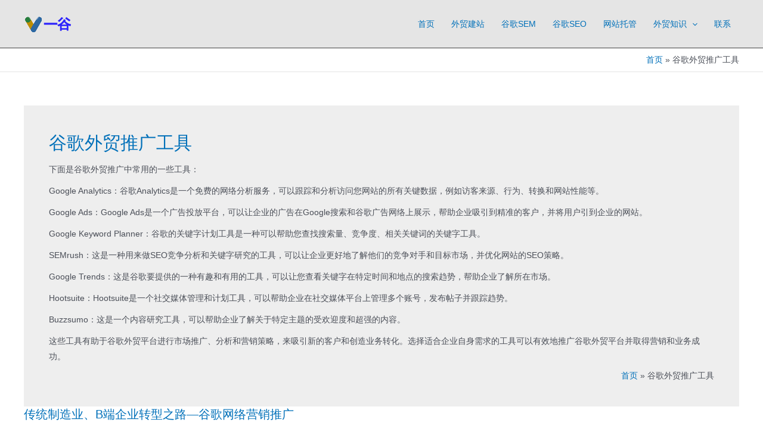

--- FILE ---
content_type: text/html; charset=UTF-8
request_url: https://www.yigoogle.com/tag/%E8%B0%B7%E6%AD%8C%E5%A4%96%E8%B4%B8%E6%8E%A8%E5%B9%BF%E5%B7%A5%E5%85%B7
body_size: 8537
content:
<!DOCTYPE html><html lang="zh-Hans"><head><meta charset="UTF-8"><meta name="viewport" content="width=device-width, initial-scale=1"><link rel="profile" href="https://gmpg.org/xfn/11"><link media="all" href="https://www.yigoogle.com/wp-content/cache/autoptimize/autoptimize_0ae7307bb07e5236b93ee28da7ec7956.php" rel="stylesheet"><title>谷歌外贸推广工具 谷歌推广_Google广告_谷歌seo优化_外贸独立站_一谷科技</title><meta name='robots' content='max-image-preview:large, max-snippet:-1, max-video-preview:-1' /><link rel="canonical" href="https://www.yigoogle.com/tag/%e8%b0%b7%e6%ad%8c%e5%a4%96%e8%b4%b8%e6%8e%a8%e5%b9%bf%e5%b7%a5%e5%85%b7"><meta name="description" content="下面是谷歌外贸推广中常用的一些工具： Google Analytics：谷歌Analytics是一个免费的网络分析服务，可以跟踪和分析访问您网站的所有关键数据，例如访客来源、行为、转换和网站性能等。 Google Ads：Google Ads是一个广告投放平台，可以让企业的广告在Google搜索和谷歌广告网络上展示，帮助企业吸引到精准的客户，并将用户引到企业的网站。 Google Keyword Planner：谷歌的关键字计划工具是一种可以帮助您查找搜索量、竞争度、相关关键词的关键字工具。 SEMrush：这是一种用来做SEO竞争分析和关键字研究的工具，可以让企业更好地了解他们的竞争对手和目标市场，并优化网站的SEO策略。 Google Trends：这是谷歌要提供的一种有趣和有用的工具，可以让您查看关键字在特定时间和地点的搜索趋势，帮助企业了解所在市场。 Hootsuite：Hootsuite是一个社交媒体管理和计划工具，可以帮助企业在社交媒体平台上管理多个账号，发布帖子并跟踪趋势。 Buzzsumo：这是一个内容研究工具，可以帮助企业了解关于特定主题的受欢迎度和超强的内容。 这些工具有助于谷歌外贸平台进行市场推广、分析和营销策略，来吸引新的客户和创造业务转化。选择适合企业自身需求的工具可以有效地推广谷歌外贸平台并取得营销和业务成功。"><meta property="og:title" content="谷歌外贸推广工具 谷歌推广_Google广告_谷歌seo优化_外贸独立站_一谷科技"><meta property="og:type" content="website"><meta property="og:description" content="下面是谷歌外贸推广中常用的一些工具： Google Analytics：谷歌Analytics是一个免费的网络分析服务，可以跟踪和分析访问您网站的所有关键数据，例如访客来源、行为、转换和网站性能等。 Google Ads：Google Ads是一个广告投放平台，可以让企业的广告在Google搜索和谷歌广告网络上展示，帮助企业吸引到精准的客户，并将用户引到企业的网站。 Google Keyword Planner：谷歌的关键字计划工具是一种可以帮助您查找搜索量、竞争度、相关关键词的关键字工具。 SEMrush：这是一种用来做SEO竞争分析和关键字研究的工具，可以让企业更好地了解他们的竞争对手和目标市场，并优化网站的SEO策略。 Google Trends：这是谷歌要提供的一种有趣和有用的工具，可以让您查看关键字在特定时间和地点的搜索趋势，帮助企业了解所在市场。 Hootsuite：Hootsuite是一个社交媒体管理和计划工具，可以帮助企业在社交媒体平台上管理多个账号，发布帖子并跟踪趋势。 Buzzsumo：这是一个内容研究工具，可以帮助企业了解关于特定主题的受欢迎度和超强的内容。 这些工具有助于谷歌外贸平台进行市场推广、分析和营销策略，来吸引新的客户和创造业务转化。选择适合企业自身需求的工具可以有效地推广谷歌外贸平台并取得营销和业务成功。"><meta property="og:url" content="https://www.yigoogle.com/tag/%e8%b0%b7%e6%ad%8c%e5%a4%96%e8%b4%b8%e6%8e%a8%e5%b9%bf%e5%b7%a5%e5%85%b7"><meta property="og:locale" content="zh_CN"><meta property="og:site_name" content="谷歌推广_Google广告_谷歌seo优化_外贸独立站_一谷科技"><link rel='dns-prefetch' href='//www.yigoogle.com' /> <!--[if IE]> <script src="https://www.yigoogle.com/wp-content/themes/astra/assets/js/minified/flexibility.min.js" id="astra-flexibility-js"></script> <script id="astra-flexibility-js-after">flexibility(document.documentElement);</script> <![endif]--> <script src="https://www.yigoogle.com/wp-includes/js/jquery/jquery.min.js" id="jquery-core-js"></script> <link rel="https://api.w.org/" href="https://www.yigoogle.com/wp-json/" /><link rel="alternate" type="application/json" href="https://www.yigoogle.com/wp-json/wp/v2/tags/1112" /><link rel="EditURI" type="application/rsd+xml" title="RSD" href="https://www.yigoogle.com/xmlrpc.php?rsd" /><meta name="generator" content="WordPress 6.5.7" /><meta name="site-name" content="一谷外贸建站和谷歌SEO竞价推广"><link rel="icon" href="https://www.yigoogle.com/wp-content/uploads/2021/11/icon.png" sizes="32x32" /><link rel="icon" href="https://www.yigoogle.com/wp-content/uploads/2021/11/icon.png" sizes="192x192" /><link rel="apple-touch-icon" href="https://www.yigoogle.com/wp-content/uploads/2021/11/icon.png" /><meta name="msapplication-TileImage" content="https://www.yigoogle.com/wp-content/uploads/2021/11/icon.png" /></head><body itemtype='https://schema.org/Blog' itemscope='itemscope' class="archive tag tag-1112 wp-custom-logo ast-desktop ast-separate-container ast-two-container ast-no-sidebar astra-4.7.2 group-blog ast-mobile-inherit-site-logo ast-inherit-site-logo-transparent ast-hfb-header"> <a
 class="skip-link screen-reader-text"
 href="#content"
 role="link"
 title="跳至内容"> 跳至内容</a><div
class="hfeed site" id="page"><header
 class="site-header header-main-layout-1 ast-primary-menu-enabled ast-hide-custom-menu-mobile ast-builder-menu-toggle-icon ast-mobile-header-inline" id="masthead" itemtype="https://schema.org/WPHeader" itemscope="itemscope" itemid="#masthead"		><div id="ast-desktop-header" data-toggle-type="dropdown"><div class="ast-main-header-wrap main-header-bar-wrap "><div class="ast-primary-header-bar ast-primary-header main-header-bar site-header-focus-item" data-section="section-primary-header-builder"><div class="site-primary-header-wrap ast-builder-grid-row-container site-header-focus-item ast-container" data-section="section-primary-header-builder"><div class="ast-builder-grid-row ast-builder-grid-row-has-sides ast-builder-grid-row-no-center"><div class="site-header-primary-section-left site-header-section ast-flex site-header-section-left"><div class="ast-builder-layout-element ast-flex site-header-focus-item" data-section="title_tagline"><div
 class="site-branding ast-site-identity" itemtype="https://schema.org/Organization" itemscope="itemscope"				> <span class="site-logo-img"><a href="https://www.yigoogle.com/" class="custom-logo-link" rel="home"><img width="80" height="30" src="https://www.yigoogle.com/wp-content/uploads/2021/11/logo.png" class="custom-logo" alt="谷歌推广_google广告竞价_外贸网站谷歌seo优化" decoding="async" /></a></span></div></div></div><div class="site-header-primary-section-right site-header-section ast-flex ast-grid-right-section"><div class="ast-builder-menu-1 ast-builder-menu ast-flex ast-builder-menu-1-focus-item ast-builder-layout-element site-header-focus-item" data-section="section-hb-menu-1"><div class="ast-main-header-bar-alignment"><div class="main-header-bar-navigation"><nav class="site-navigation ast-flex-grow-1 navigation-accessibility site-header-focus-item" id="primary-site-navigation-desktop" aria-label="Site Navigation: 主菜单" itemtype="https://schema.org/SiteNavigationElement" itemscope="itemscope"><div class="main-navigation ast-inline-flex"><ul id="ast-hf-menu-1" class="main-header-menu ast-menu-shadow ast-nav-menu ast-flex  submenu-with-border stack-on-mobile"><li id="menu-item-86" class="menu-item menu-item-type-post_type menu-item-object-page menu-item-home menu-item-86"><a href="https://www.yigoogle.com/" class="menu-link">首页</a></li><li id="menu-item-229" class="menu-item menu-item-type-post_type menu-item-object-page menu-item-229"><a href="https://www.yigoogle.com/waimaodulizhan" class="menu-link">外贸建站</a></li><li id="menu-item-275" class="menu-item menu-item-type-post_type menu-item-object-page menu-item-275"><a href="https://www.yigoogle.com/google-adwords-sem" class="menu-link">谷歌SEM</a></li><li id="menu-item-326" class="menu-item menu-item-type-post_type menu-item-object-page menu-item-326"><a href="https://www.yigoogle.com/google-seo-ranking-optimization" class="menu-link">谷歌SEO</a></li><li id="menu-item-2927" class="menu-item menu-item-type-post_type menu-item-object-page menu-item-2927"><a href="https://www.yigoogle.com/wangzhantuoguan" class="menu-link">网站托管</a></li><li id="menu-item-371" class="menu-item menu-item-type-post_type menu-item-object-page menu-item-has-children menu-item-371"><a aria-expanded="false" href="https://www.yigoogle.com/waimaoxiaoketang" class="menu-link">外贸知识<span role="application" class="dropdown-menu-toggle ast-header-navigation-arrow" tabindex="0" aria-expanded="false" aria-label="菜单切换" ><span class="ast-icon icon-arrow"><svg class="ast-arrow-svg" xmlns="http://www.w3.org/2000/svg" xmlns:xlink="http://www.w3.org/1999/xlink" version="1.1" x="0px" y="0px" width="26px" height="16.043px" viewBox="57 35.171 26 16.043" enable-background="new 57 35.171 26 16.043" xml:space="preserve"> <path d="M57.5,38.193l12.5,12.5l12.5-12.5l-2.5-2.5l-10,10l-10-10L57.5,38.193z"/> </svg></span></span></a><button class="ast-menu-toggle" aria-expanded="false"><span class="screen-reader-text">菜单切换</span><span class="ast-icon icon-arrow"><svg class="ast-arrow-svg" xmlns="http://www.w3.org/2000/svg" xmlns:xlink="http://www.w3.org/1999/xlink" version="1.1" x="0px" y="0px" width="26px" height="16.043px" viewBox="57 35.171 26 16.043" enable-background="new 57 35.171 26 16.043" xml:space="preserve"> <path d="M57.5,38.193l12.5,12.5l12.5-12.5l-2.5-2.5l-10,10l-10-10L57.5,38.193z"/> </svg></span></button><ul class="sub-menu"><li id="menu-item-490" class="menu-item menu-item-type-taxonomy menu-item-object-category menu-item-490"><a href="https://www.yigoogle.com/category/waimaochukoucelue" class="menu-link"><span class="ast-icon icon-arrow"><svg class="ast-arrow-svg" xmlns="http://www.w3.org/2000/svg" xmlns:xlink="http://www.w3.org/1999/xlink" version="1.1" x="0px" y="0px" width="26px" height="16.043px" viewBox="57 35.171 26 16.043" enable-background="new 57 35.171 26 16.043" xml:space="preserve"> <path d="M57.5,38.193l12.5,12.5l12.5-12.5l-2.5-2.5l-10,10l-10-10L57.5,38.193z"/> </svg></span>外贸出口策略</a></li><li id="menu-item-492" class="menu-item menu-item-type-taxonomy menu-item-object-category menu-item-492"><a href="https://www.yigoogle.com/category/wangzhanjianshejiqiao" class="menu-link"><span class="ast-icon icon-arrow"><svg class="ast-arrow-svg" xmlns="http://www.w3.org/2000/svg" xmlns:xlink="http://www.w3.org/1999/xlink" version="1.1" x="0px" y="0px" width="26px" height="16.043px" viewBox="57 35.171 26 16.043" enable-background="new 57 35.171 26 16.043" xml:space="preserve"> <path d="M57.5,38.193l12.5,12.5l12.5-12.5l-2.5-2.5l-10,10l-10-10L57.5,38.193z"/> </svg></span>网站建设技巧</a></li><li id="menu-item-489" class="menu-item menu-item-type-taxonomy menu-item-object-category menu-item-489"><a href="https://www.yigoogle.com/category/gugejishuganhuo" class="menu-link"><span class="ast-icon icon-arrow"><svg class="ast-arrow-svg" xmlns="http://www.w3.org/2000/svg" xmlns:xlink="http://www.w3.org/1999/xlink" version="1.1" x="0px" y="0px" width="26px" height="16.043px" viewBox="57 35.171 26 16.043" enable-background="new 57 35.171 26 16.043" xml:space="preserve"> <path d="M57.5,38.193l12.5,12.5l12.5-12.5l-2.5-2.5l-10,10l-10-10L57.5,38.193z"/> </svg></span>谷歌技术干货</a></li><li id="menu-item-491" class="menu-item menu-item-type-taxonomy menu-item-object-category menu-item-491"><a href="https://www.yigoogle.com/category/shejiaomeitifenxiang" class="menu-link"><span class="ast-icon icon-arrow"><svg class="ast-arrow-svg" xmlns="http://www.w3.org/2000/svg" xmlns:xlink="http://www.w3.org/1999/xlink" version="1.1" x="0px" y="0px" width="26px" height="16.043px" viewBox="57 35.171 26 16.043" enable-background="new 57 35.171 26 16.043" xml:space="preserve"> <path d="M57.5,38.193l12.5,12.5l12.5-12.5l-2.5-2.5l-10,10l-10-10L57.5,38.193z"/> </svg></span>社交媒体分享</a></li><li id="menu-item-4686" class="menu-item menu-item-type-taxonomy menu-item-object-category menu-item-4686"><a href="https://www.yigoogle.com/category/aizhinengseo" class="menu-link"><span class="ast-icon icon-arrow"><svg class="ast-arrow-svg" xmlns="http://www.w3.org/2000/svg" xmlns:xlink="http://www.w3.org/1999/xlink" version="1.1" x="0px" y="0px" width="26px" height="16.043px" viewBox="57 35.171 26 16.043" enable-background="new 57 35.171 26 16.043" xml:space="preserve"> <path d="M57.5,38.193l12.5,12.5l12.5-12.5l-2.5-2.5l-10,10l-10-10L57.5,38.193z"/> </svg></span>AI智能SEO优化</a></li></ul></li><li id="menu-item-406" class="menu-item menu-item-type-post_type menu-item-object-page menu-item-406"><a href="https://www.yigoogle.com/lianxiwomen" class="menu-link">联系</a></li></ul></div></nav></div></div></div></div></div></div></div></div></div><div id="ast-mobile-header" class="ast-mobile-header-wrap " data-type="dropdown"><div class="ast-main-header-wrap main-header-bar-wrap" ><div class="ast-primary-header-bar ast-primary-header main-header-bar site-primary-header-wrap site-header-focus-item ast-builder-grid-row-layout-default ast-builder-grid-row-tablet-layout-default ast-builder-grid-row-mobile-layout-default" data-section="section-primary-header-builder"><div class="ast-builder-grid-row ast-builder-grid-row-has-sides ast-builder-grid-row-no-center"><div class="site-header-primary-section-left site-header-section ast-flex site-header-section-left"><div class="ast-builder-layout-element ast-flex site-header-focus-item" data-section="title_tagline"><div
 class="site-branding ast-site-identity" itemtype="https://schema.org/Organization" itemscope="itemscope"				> <span class="site-logo-img"><a href="https://www.yigoogle.com/" class="custom-logo-link" rel="home"><img width="80" height="30" src="https://www.yigoogle.com/wp-content/uploads/2021/11/logo.png" class="custom-logo" alt="谷歌推广_google广告竞价_外贸网站谷歌seo优化" decoding="async" /></a></span></div></div></div><div class="site-header-primary-section-right site-header-section ast-flex ast-grid-right-section"><div class="ast-builder-layout-element ast-flex site-header-focus-item" data-section="section-header-mobile-trigger"><div class="ast-button-wrap"> <button type="button" class="menu-toggle main-header-menu-toggle ast-mobile-menu-trigger-outline"   aria-expanded="false"> <span class="screen-reader-text">Main Menu</span> <span class="mobile-menu-toggle-icon"> <span class="ahfb-svg-iconset ast-inline-flex svg-baseline"><svg class='ast-mobile-svg ast-menu-svg' fill='currentColor' version='1.1' xmlns='http://www.w3.org/2000/svg' width='24' height='24' viewBox='0 0 24 24'><path d='M3 13h18c0.552 0 1-0.448 1-1s-0.448-1-1-1h-18c-0.552 0-1 0.448-1 1s0.448 1 1 1zM3 7h18c0.552 0 1-0.448 1-1s-0.448-1-1-1h-18c-0.552 0-1 0.448-1 1s0.448 1 1 1zM3 19h18c0.552 0 1-0.448 1-1s-0.448-1-1-1h-18c-0.552 0-1 0.448-1 1s0.448 1 1 1z'></path></svg></span><span class="ahfb-svg-iconset ast-inline-flex svg-baseline"><svg class='ast-mobile-svg ast-close-svg' fill='currentColor' version='1.1' xmlns='http://www.w3.org/2000/svg' width='24' height='24' viewBox='0 0 24 24'><path d='M5.293 6.707l5.293 5.293-5.293 5.293c-0.391 0.391-0.391 1.024 0 1.414s1.024 0.391 1.414 0l5.293-5.293 5.293 5.293c0.391 0.391 1.024 0.391 1.414 0s0.391-1.024 0-1.414l-5.293-5.293 5.293-5.293c0.391-0.391 0.391-1.024 0-1.414s-1.024-0.391-1.414 0l-5.293 5.293-5.293-5.293c-0.391-0.391-1.024-0.391-1.414 0s-0.391 1.024 0 1.414z'></path></svg></span> </span> <span class="mobile-menu-wrap"> <span class="mobile-menu">导航</span> </span> </button></div></div></div></div></div></div><div class="ast-mobile-header-content content-align-flex-start "><div class="ast-builder-menu-mobile ast-builder-menu ast-builder-menu-mobile-focus-item ast-builder-layout-element site-header-focus-item" data-section="section-header-mobile-menu"><div class="ast-main-header-bar-alignment"><div class="main-header-bar-navigation"><nav class="site-navigation ast-flex-grow-1 navigation-accessibility site-header-focus-item" id="ast-mobile-site-navigation" aria-label="Site Navigation: 主菜单" itemtype="https://schema.org/SiteNavigationElement" itemscope="itemscope"><div class="main-navigation"><ul id="ast-hf-mobile-menu" class="main-header-menu ast-nav-menu ast-flex  submenu-with-border astra-menu-animation-fade  stack-on-mobile"><li class="menu-item menu-item-type-post_type menu-item-object-page menu-item-home menu-item-86"><a href="https://www.yigoogle.com/" class="menu-link">首页</a></li><li class="menu-item menu-item-type-post_type menu-item-object-page menu-item-229"><a href="https://www.yigoogle.com/waimaodulizhan" class="menu-link">外贸建站</a></li><li class="menu-item menu-item-type-post_type menu-item-object-page menu-item-275"><a href="https://www.yigoogle.com/google-adwords-sem" class="menu-link">谷歌SEM</a></li><li class="menu-item menu-item-type-post_type menu-item-object-page menu-item-326"><a href="https://www.yigoogle.com/google-seo-ranking-optimization" class="menu-link">谷歌SEO</a></li><li class="menu-item menu-item-type-post_type menu-item-object-page menu-item-2927"><a href="https://www.yigoogle.com/wangzhantuoguan" class="menu-link">网站托管</a></li><li class="menu-item menu-item-type-post_type menu-item-object-page menu-item-has-children menu-item-371"><a aria-expanded="false" href="https://www.yigoogle.com/waimaoxiaoketang" class="menu-link">外贸知识<span role="application" class="dropdown-menu-toggle ast-header-navigation-arrow" tabindex="0" aria-expanded="false" aria-label="菜单切换" ><span class="ast-icon icon-arrow"><svg class="ast-arrow-svg" xmlns="http://www.w3.org/2000/svg" xmlns:xlink="http://www.w3.org/1999/xlink" version="1.1" x="0px" y="0px" width="26px" height="16.043px" viewBox="57 35.171 26 16.043" enable-background="new 57 35.171 26 16.043" xml:space="preserve"> <path d="M57.5,38.193l12.5,12.5l12.5-12.5l-2.5-2.5l-10,10l-10-10L57.5,38.193z"/> </svg></span></span></a><button class="ast-menu-toggle" aria-expanded="false"><span class="screen-reader-text">菜单切换</span><span class="ast-icon icon-arrow"><svg class="ast-arrow-svg" xmlns="http://www.w3.org/2000/svg" xmlns:xlink="http://www.w3.org/1999/xlink" version="1.1" x="0px" y="0px" width="26px" height="16.043px" viewBox="57 35.171 26 16.043" enable-background="new 57 35.171 26 16.043" xml:space="preserve"> <path d="M57.5,38.193l12.5,12.5l12.5-12.5l-2.5-2.5l-10,10l-10-10L57.5,38.193z"/> </svg></span></button><ul class="sub-menu"><li class="menu-item menu-item-type-taxonomy menu-item-object-category menu-item-490"><a href="https://www.yigoogle.com/category/waimaochukoucelue" class="menu-link"><span class="ast-icon icon-arrow"><svg class="ast-arrow-svg" xmlns="http://www.w3.org/2000/svg" xmlns:xlink="http://www.w3.org/1999/xlink" version="1.1" x="0px" y="0px" width="26px" height="16.043px" viewBox="57 35.171 26 16.043" enable-background="new 57 35.171 26 16.043" xml:space="preserve"> <path d="M57.5,38.193l12.5,12.5l12.5-12.5l-2.5-2.5l-10,10l-10-10L57.5,38.193z"/> </svg></span>外贸出口策略</a></li><li class="menu-item menu-item-type-taxonomy menu-item-object-category menu-item-492"><a href="https://www.yigoogle.com/category/wangzhanjianshejiqiao" class="menu-link"><span class="ast-icon icon-arrow"><svg class="ast-arrow-svg" xmlns="http://www.w3.org/2000/svg" xmlns:xlink="http://www.w3.org/1999/xlink" version="1.1" x="0px" y="0px" width="26px" height="16.043px" viewBox="57 35.171 26 16.043" enable-background="new 57 35.171 26 16.043" xml:space="preserve"> <path d="M57.5,38.193l12.5,12.5l12.5-12.5l-2.5-2.5l-10,10l-10-10L57.5,38.193z"/> </svg></span>网站建设技巧</a></li><li class="menu-item menu-item-type-taxonomy menu-item-object-category menu-item-489"><a href="https://www.yigoogle.com/category/gugejishuganhuo" class="menu-link"><span class="ast-icon icon-arrow"><svg class="ast-arrow-svg" xmlns="http://www.w3.org/2000/svg" xmlns:xlink="http://www.w3.org/1999/xlink" version="1.1" x="0px" y="0px" width="26px" height="16.043px" viewBox="57 35.171 26 16.043" enable-background="new 57 35.171 26 16.043" xml:space="preserve"> <path d="M57.5,38.193l12.5,12.5l12.5-12.5l-2.5-2.5l-10,10l-10-10L57.5,38.193z"/> </svg></span>谷歌技术干货</a></li><li class="menu-item menu-item-type-taxonomy menu-item-object-category menu-item-491"><a href="https://www.yigoogle.com/category/shejiaomeitifenxiang" class="menu-link"><span class="ast-icon icon-arrow"><svg class="ast-arrow-svg" xmlns="http://www.w3.org/2000/svg" xmlns:xlink="http://www.w3.org/1999/xlink" version="1.1" x="0px" y="0px" width="26px" height="16.043px" viewBox="57 35.171 26 16.043" enable-background="new 57 35.171 26 16.043" xml:space="preserve"> <path d="M57.5,38.193l12.5,12.5l12.5-12.5l-2.5-2.5l-10,10l-10-10L57.5,38.193z"/> </svg></span>社交媒体分享</a></li><li class="menu-item menu-item-type-taxonomy menu-item-object-category menu-item-4686"><a href="https://www.yigoogle.com/category/aizhinengseo" class="menu-link"><span class="ast-icon icon-arrow"><svg class="ast-arrow-svg" xmlns="http://www.w3.org/2000/svg" xmlns:xlink="http://www.w3.org/1999/xlink" version="1.1" x="0px" y="0px" width="26px" height="16.043px" viewBox="57 35.171 26 16.043" enable-background="new 57 35.171 26 16.043" xml:space="preserve"> <path d="M57.5,38.193l12.5,12.5l12.5-12.5l-2.5-2.5l-10,10l-10-10L57.5,38.193z"/> </svg></span>AI智能SEO优化</a></li></ul></li><li class="menu-item menu-item-type-post_type menu-item-object-page menu-item-406"><a href="https://www.yigoogle.com/lianxiwomen" class="menu-link">联系</a></li></ul></div></nav></div></div></div></div></div></header><div class="main-header-bar ast-header-breadcrumb"><div class="ast-container"><div class="ast-breadcrumbs-wrapper"><div class="ast-breadcrumbs-inner"><nav role="navigation" aria-label="面包屑" class="breadcrumb-trail breadcrumbs" ><div class="ast-breadcrumbs"><ul class="trail-items" itemscope itemtype="http://schema.org/BreadcrumbList"><meta content="2" name="numberOfItems" /><meta name="itemListOrder" content="Ascending"/><li itemprop="itemListElement" itemscope itemtype="http://schema.org/ListItem" class="trail-item trail-begin"><a href="https://www.yigoogle.com" rel="home" itemprop="item"><span itemprop="name">首页</span></a><meta itemprop="position" content="1" /></li><li  class="trail-item trail-end"><span><span>谷歌外贸推广工具</span></span></li></ul></div></nav></div></div></div></div><div id="content" class="site-content"><div class="ast-container"><div id="primary" class="content-area primary"><section class="ast-archive-description"><h1 class="page-title ast-archive-title">谷歌外贸推广工具</h1><p>下面是谷歌外贸推广中常用的一些工具：</p><p>Google Analytics：谷歌Analytics是一个免费的网络分析服务，可以跟踪和分析访问您网站的所有关键数据，例如访客来源、行为、转换和网站性能等。</p><p>Google Ads：Google Ads是一个广告投放平台，可以让企业的广告在Google搜索和谷歌广告网络上展示，帮助企业吸引到精准的客户，并将用户引到企业的网站。</p><p>Google Keyword Planner：谷歌的关键字计划工具是一种可以帮助您查找搜索量、竞争度、相关关键词的关键字工具。</p><p>SEMrush：这是一种用来做SEO竞争分析和关键字研究的工具，可以让企业更好地了解他们的竞争对手和目标市场，并优化网站的SEO策略。</p><p>Google Trends：这是谷歌要提供的一种有趣和有用的工具，可以让您查看关键字在特定时间和地点的搜索趋势，帮助企业了解所在市场。</p><p>Hootsuite：Hootsuite是一个社交媒体管理和计划工具，可以帮助企业在社交媒体平台上管理多个账号，发布帖子并跟踪趋势。</p><p>Buzzsumo：这是一个内容研究工具，可以帮助企业了解关于特定主题的受欢迎度和超强的内容。</p><p>这些工具有助于谷歌外贸平台进行市场推广、分析和营销策略，来吸引新的客户和创造业务转化。选择适合企业自身需求的工具可以有效地推广谷歌外贸平台并取得营销和业务成功。</p><div class="ast-breadcrumbs-wrapper"><div class="ast-breadcrumbs-inner"><nav role="navigation" aria-label="面包屑" class="breadcrumb-trail breadcrumbs" ><div class="ast-breadcrumbs"><ul class="trail-items" itemscope itemtype="http://schema.org/BreadcrumbList"><meta content="2" name="numberOfItems" /><meta name="itemListOrder" content="Ascending"/><li itemprop="itemListElement" itemscope itemtype="http://schema.org/ListItem" class="trail-item trail-begin"><a href="https://www.yigoogle.com" rel="home" itemprop="item"><span itemprop="name">首页</span></a><meta itemprop="position" content="1" /></li><li  class="trail-item trail-end"><span><span>谷歌外贸推广工具</span></span></li></ul></div></nav></div></div></section><main id="main" class="site-main"><div class="ast-row"><article
class="post-1009 post type-post status-publish format-standard has-post-thumbnail hentry category-waimaochukoucelue tag-482 tag-481 tag-1112 tag-1114 tag-28 tag-1117 tag-1116 tag-1113 tag-1115 ast-grid-common-col ast-full-width ast-article-post" id="post-1009" itemtype="https://schema.org/CreativeWork" itemscope="itemscope"><div class="ast-post-format- ast-no-thumb blog-layout-1 ast-article-inner"><div class="post-content ast-grid-common-col" ><h2 class="entry-title ast-blog-single-element" itemprop="headline"><a href="https://www.yigoogle.com/1009_07" rel="bookmark">传统制造业、B端企业转型之路&#8212;谷歌网络营销推广</a></h2><header class="entry-header ast-blog-single-element ast-blog-meta-container"><div class="entry-meta"><span class="ast-taxonomy-container cat-links default"><a href="https://www.yigoogle.com/category/waimaochukoucelue" rel="category tag">外贸出口策略</a></span> / <span class="ast-taxonomy-container tags-links default"><a href="https://www.yigoogle.com/tag/%e7%bd%91%e7%bb%9c%e6%8e%a8%e5%b9%bf%e5%85%ac%e5%8f%b8" rel="tag">网络推广公司</a>, <a href="https://www.yigoogle.com/tag/%e7%bd%91%e7%bb%9c%e8%90%a5%e9%94%80%e5%a4%96%e5%8c%85" rel="tag">网络营销外包</a>, <a href="https://www.yigoogle.com/tag/%e8%b0%b7%e6%ad%8c%e5%a4%96%e8%b4%b8%e6%8e%a8%e5%b9%bf%e5%b7%a5%e5%85%b7" rel="tag">谷歌外贸推广工具</a>, <a href="https://www.yigoogle.com/tag/%e8%b0%b7%e6%ad%8c%e6%8e%a8%e5%b9%bf%e4%bc%98%e5%8c%96%e4%bb%a3%e7%90%86" rel="tag">谷歌推广优化代理</a>, <a href="https://www.yigoogle.com/tag/%e8%b0%b7%e6%ad%8c%e6%8e%a8%e5%b9%bf%e5%a4%96%e8%b4%b8" rel="tag">谷歌推广外贸</a>, <a href="https://www.yigoogle.com/tag/%e8%b0%b7%e6%ad%8c%e6%8e%a8%e5%b9%bf%e7%bd%91%e7%ab%99%e4%bb%b7%e6%a0%bc%e6%98%af%e5%a4%9a%e5%b0%91%e9%92%b1" rel="tag">谷歌推广网站价格是多少钱</a>, <a href="https://www.yigoogle.com/tag/%e8%b0%b7%e6%ad%8c%e6%8e%a8%e5%b9%bf%e8%90%a5%e9%94%80%e6%96%b9%e6%b3%95" rel="tag">谷歌推广营销方法</a>, <a href="https://www.yigoogle.com/tag/%e8%b4%b5%e9%98%b3%e8%b0%b7%e6%ad%8c%e6%8e%a8%e5%b9%bf" rel="tag">贵阳谷歌推广</a>, <a href="https://www.yigoogle.com/tag/%e8%b6%85%e5%80%bc%e7%9a%84%e8%b0%b7%e6%ad%8c%e6%8e%a8%e5%b9%bf" rel="tag">超值的谷歌推广</a></span> / <span class="posted-by vcard author" itemtype="https://schema.org/Person" itemscope="itemscope" itemprop="author"> <a title="查看yigoogle的所有文章"
 href="https://www.yigoogle.com/author/yigoogle" rel="author"
 class="url fn n" itemprop="url"				> <span
 class="author-name" itemprop="name"				> yigoogle </span> </a> </span> / <span class="posted-on"><span class="published" itemprop="datePublished"> 2022-01-07 </span></span></div></header><div class="ast-excerpt-container ast-blog-single-element"><p>导读：互联网时代高速发展的今天，网络推广是外贸企业整体营销战略的一个组成部分，传统企业在互联网时代想要谋求更大 [&hellip;]</p></div><div class="entry-content clear"
 itemprop="text"		></div></div></div></article></div></main></div></div></div><footer
class="site-footer" id="colophon" itemtype="https://schema.org/WPFooter" itemscope="itemscope" itemid="#colophon"><div class="site-primary-footer-wrap ast-builder-grid-row-container site-footer-focus-item ast-builder-grid-row-3-equal ast-builder-grid-row-tablet-3-equal ast-builder-grid-row-mobile-full ast-footer-row-stack ast-footer-row-tablet-stack ast-footer-row-mobile-stack" data-section="section-primary-footer-builder"><div class="ast-builder-grid-row-container-inner"><div class="ast-builder-footer-grid-columns site-primary-footer-inner-wrap ast-builder-grid-row"><div class="site-footer-primary-section-1 site-footer-section site-footer-section-1"><aside
 class="footer-widget-area widget-area site-footer-focus-item footer-widget-area-inner" data-section="sidebar-widgets-footer-widget-2" aria-label="Footer Widget 2"		><section id="nav_menu-3" class="widget widget_nav_menu"><h2 class="widget-title">服务项目</h2><nav class="menu-%e9%a1%b5%e8%84%9a%e8%8f%9c%e5%8d%95-container" aria-label="服务项目"><ul id="menu-%e9%a1%b5%e8%84%9a%e8%8f%9c%e5%8d%95" class="menu"><li id="menu-item-373" class="menu-item menu-item-type-post_type menu-item-object-page menu-item-home menu-item-373"><a href="https://www.yigoogle.com/" class="menu-link">外贸网站运营</a></li><li id="menu-item-274" class="menu-item menu-item-type-post_type menu-item-object-page menu-item-274"><a href="https://www.yigoogle.com/google-adwords-sem" class="menu-link">谷歌SEM</a></li><li id="menu-item-325" class="menu-item menu-item-type-post_type menu-item-object-page menu-item-325"><a href="https://www.yigoogle.com/google-seo-ranking-optimization" class="menu-link">谷歌SEO优化</a></li><li id="menu-item-230" class="menu-item menu-item-type-post_type menu-item-object-page menu-item-230"><a href="https://www.yigoogle.com/waimaodulizhan" class="menu-link">外贸建站</a></li><li id="menu-item-372" class="menu-item menu-item-type-post_type menu-item-object-page menu-item-372"><a href="https://www.yigoogle.com/waimaoxiaoketang" class="menu-link">外贸小课堂</a></li><li id="menu-item-405" class="menu-item menu-item-type-post_type menu-item-object-page menu-item-405"><a href="https://www.yigoogle.com/lianxiwomen" class="menu-link">联系我们</a></li></ul></nav></section></aside></div><div class="site-footer-primary-section-2 site-footer-section site-footer-section-2"><aside
 class="footer-widget-area widget-area site-footer-focus-item footer-widget-area-inner" data-section="sidebar-widgets-footer-widget-3" aria-label="Footer Widget 3"		><section id="block-21" class="widget widget_block"><h4 class="wp-block-heading" id="联系我们"><strong>联系我们</strong></h4></section><section id="block-58" class="widget widget_block widget_text"><p>QQ：<a rel="noreferrer noopener" href="http://wpa.qq.com/msgrd?v=3&amp;uin=279227856&amp;site=qq&amp;menu=yes" target="_blank">279227856</a><br>微信：wosiyinyue<br>邮箱：<a href="mailto:279227856@qq.com">279227856@qq.com</a> <br>官网：www.yigoogle.com<br></p></section></aside></div><div class="site-footer-primary-section-3 site-footer-section site-footer-section-3"><aside
 class="footer-widget-area widget-area site-footer-focus-item footer-widget-area-inner" data-section="sidebar-widgets-footer-widget-4" aria-label="Footer Widget 4"		><section id="block-28" class="widget widget_block widget_media_image"><figure class="wp-block-image aligncenter size-full is-resized"><img loading="lazy" decoding="async" width="430" height="430" src="https://www.yigoogle.com/wp-content/uploads/2021/11/wechat.jpg" alt="" class="wp-image-93" style="width:200px;height:auto" srcset="https://www.yigoogle.com/wp-content/uploads/2021/11/wechat.jpg 430w, https://www.yigoogle.com/wp-content/uploads/2021/11/wechat-300x300.jpg 300w, https://www.yigoogle.com/wp-content/uploads/2021/11/wechat-150x150.jpg 150w" sizes="(max-width: 430px) 100vw, 430px" /><figcaption class="wp-element-caption">扫一扫有惊喜: <br>QQ/微信同号：<strong>279227856</strong></figcaption></figure></section></aside></div></div></div></div><div class="site-below-footer-wrap ast-builder-grid-row-container site-footer-focus-item ast-builder-grid-row-full ast-builder-grid-row-tablet-full ast-builder-grid-row-mobile-full ast-footer-row-stack ast-footer-row-tablet-stack ast-footer-row-mobile-stack" data-section="section-below-footer-builder"><div class="ast-builder-grid-row-container-inner"><div class="ast-builder-footer-grid-columns site-below-footer-inner-wrap ast-builder-grid-row"><div class="site-footer-below-section-1 site-footer-section site-footer-section-1"><div class="footer-widget-area widget-area site-footer-focus-item ast-footer-html-2" data-section="section-fb-html-2"><div class="ast-header-html inner-link-style-"><div class="ast-builder-html-element"><p>Copyright 2026  <a href="https://beian.miit.gov.cn" rel="nofollow">粤ICP备2025413761号-1</a> 东莞一谷科技有限公司 |<br /> <a href="https://www.yigoogle.com/index.html">建站</a>, <a href="https://www.yigoogle.com/">18年专注谷歌推广_Google广告_谷歌seo优化_外贸独立站建站，一对一定制化服务！</a></p></div></div></div></div></div></div></div></footer></div> <script type="application/ld+json" id="slim-seo-schema">{"@context":"https://schema.org","@graph":[{"@type":"WebSite","@id":"https://www.yigoogle.com/#website","url":"https://www.yigoogle.com/","name":"谷歌推广_Google广告_谷歌seo优化_外贸独立站_一谷科技","description":"一谷外贸建站专注Google谷歌推广","inLanguage":"zh-Hans","potentialAction":{"@id":"https://www.yigoogle.com/#searchaction"},"publisher":{"@id":"https://www.yigoogle.com/#organization"}},{"@type":"SearchAction","@id":"https://www.yigoogle.com/#searchaction","target":"https://www.yigoogle.com/?s={search_term_string}","query-input":"required name=search_term_string"},{"@type":"BreadcrumbList","name":"Breadcrumbs","@id":"https://www.yigoogle.com/tag/%e8%b0%b7%e6%ad%8c%e5%a4%96%e8%b4%b8%e6%8e%a8%e5%b9%bf%e5%b7%a5%e5%85%b7#breadcrumblist","itemListElement":[{"@type":"ListItem","position":1,"name":"Home","item":"https://www.yigoogle.com/"},{"@type":"ListItem","position":2,"name":"谷歌外贸推广工具"}]},{"@type":"CollectionPage","@id":"https://www.yigoogle.com/tag/%e8%b0%b7%e6%ad%8c%e5%a4%96%e8%b4%b8%e6%8e%a8%e5%b9%bf%e5%b7%a5%e5%85%b7#webpage","url":"https://www.yigoogle.com/tag/%e8%b0%b7%e6%ad%8c%e5%a4%96%e8%b4%b8%e6%8e%a8%e5%b9%bf%e5%b7%a5%e5%85%b7","inLanguage":"zh-Hans","name":"谷歌外贸推广工具 谷歌推广_Google广告_谷歌seo优化_外贸独立站_一谷科技","description":"下面是谷歌外贸推广中常用的一些工具： Google Analytics：谷歌Analytics是一个免费的网络分析服务，可以跟踪和分析访问您网站的所有关键数据，例如访客来源、行为、转换和网站性能等。 Google Ads：Google Ads是一个广告投放平台，可以让企业的广告在Google搜索和谷歌广告网络上展示，帮助企业吸引到精准的客户，并将用户引到企业的网站。 Google Keyword Planner：谷歌的关键字计划工具是一种可以帮助您查找搜索量、竞争度、相关关键词的关键字工具。 SEMrush：这是一种用来做SEO竞争分析和关键字研究的工具，可以让企业更好地了解他们的竞争对手和目标市场，并优化网站的SEO策略。 Google Trends：这是谷歌要提供的一种有趣和有用的工具，可以让您查看关键字在特定时间和地点的搜索趋势，帮助企业了解所在市场。 Hootsuite：Hootsuite是一个社交媒体管理和计划工具，可以帮助企业在社交媒体平台上管理多个账号，发布帖子并跟踪趋势。 Buzzsumo：这是一个内容研究工具，可以帮助企业了解关于特定主题的受欢迎度和超强的内容。 这些工具有助于谷歌外贸平台进行市场推广、分析和营销策略，来吸引新的客户和创造业务转化。选择适合企业自身需求的工具可以有效地推广谷歌外贸平台并取得营销和业务成功。","isPartOf":{"@id":"https://www.yigoogle.com/#website"},"breadcrumb":{"@id":"https://www.yigoogle.com/tag/%e8%b0%b7%e6%ad%8c%e5%a4%96%e8%b4%b8%e6%8e%a8%e5%b9%bf%e5%b7%a5%e5%85%b7#breadcrumblist"}},{"@type":"Organization","@id":"https://www.yigoogle.com/#organization","url":"https://www.yigoogle.com/","name":"谷歌推广_Google广告_谷歌seo优化_外贸独立站_一谷科技"}]}</script><script id="astra-theme-js-js-extra">var astra={"break_point":"921","isRtl":"","is_scroll_to_id":"","is_scroll_to_top":"","is_header_footer_builder_active":"1","responsive_cart_click":"flyout"};</script> <script id="ez-toc-scroll-scriptjs-js-extra">var eztoc_smooth_local={"scroll_offset":"30","add_request_uri":"1","add_self_reference_link":"1"};</script> <script id="ez-toc-js-js-extra">var ezTOC={"smooth_scroll":"1","visibility_hide_by_default":"1","scroll_offset":"30","fallbackIcon":"<span class=\"\"><span class=\"eztoc-hide\" style=\"display:none;\">Toggle<\/span><span class=\"ez-toc-icon-toggle-span\"><svg style=\"fill: #999;color:#999\" xmlns=\"http:\/\/www.w3.org\/2000\/svg\" class=\"list-377408\" width=\"20px\" height=\"20px\" viewBox=\"0 0 24 24\" fill=\"none\"><path d=\"M6 6H4v2h2V6zm14 0H8v2h12V6zM4 11h2v2H4v-2zm16 0H8v2h12v-2zM4 16h2v2H4v-2zm16 0H8v2h12v-2z\" fill=\"currentColor\"><\/path><\/svg><svg style=\"fill: #999;color:#999\" class=\"arrow-unsorted-368013\" xmlns=\"http:\/\/www.w3.org\/2000\/svg\" width=\"10px\" height=\"10px\" viewBox=\"0 0 24 24\" version=\"1.2\" baseProfile=\"tiny\"><path d=\"M18.2 9.3l-6.2-6.3-6.2 6.3c-.2.2-.3.4-.3.7s.1.5.3.7c.2.2.4.3.7.3h11c.3 0 .5-.1.7-.3.2-.2.3-.5.3-.7s-.1-.5-.3-.7zM5.8 14.7l6.2 6.3 6.2-6.3c.2-.2.3-.5.3-.7s-.1-.5-.3-.7c-.2-.2-.4-.3-.7-.3h-11c-.3 0-.5.1-.7.3-.2.2-.3.5-.3.7s.1.5.3.7z\"\/><\/svg><\/span><\/span>","visibility_hide_by_device":"1","chamomile_theme_is_on":""};</script> <script>/(trident|msie)/i.test(navigator.userAgent)&&document.getElementById&&window.addEventListener&&window.addEventListener("hashchange",function(){var t,e=location.hash.substring(1);/^[A-z0-9_-]+$/.test(e)&&(t=document.getElementById(e))&&(/^(?:a|select|input|button|textarea)$/i.test(t.tagName)||(t.tabIndex=-1),t.focus())},!1);</script> <script defer src="https://www.yigoogle.com/wp-content/cache/autoptimize/autoptimize_74a9f2f1205508fa7d93794df826ebcf.php"></script></body></html>